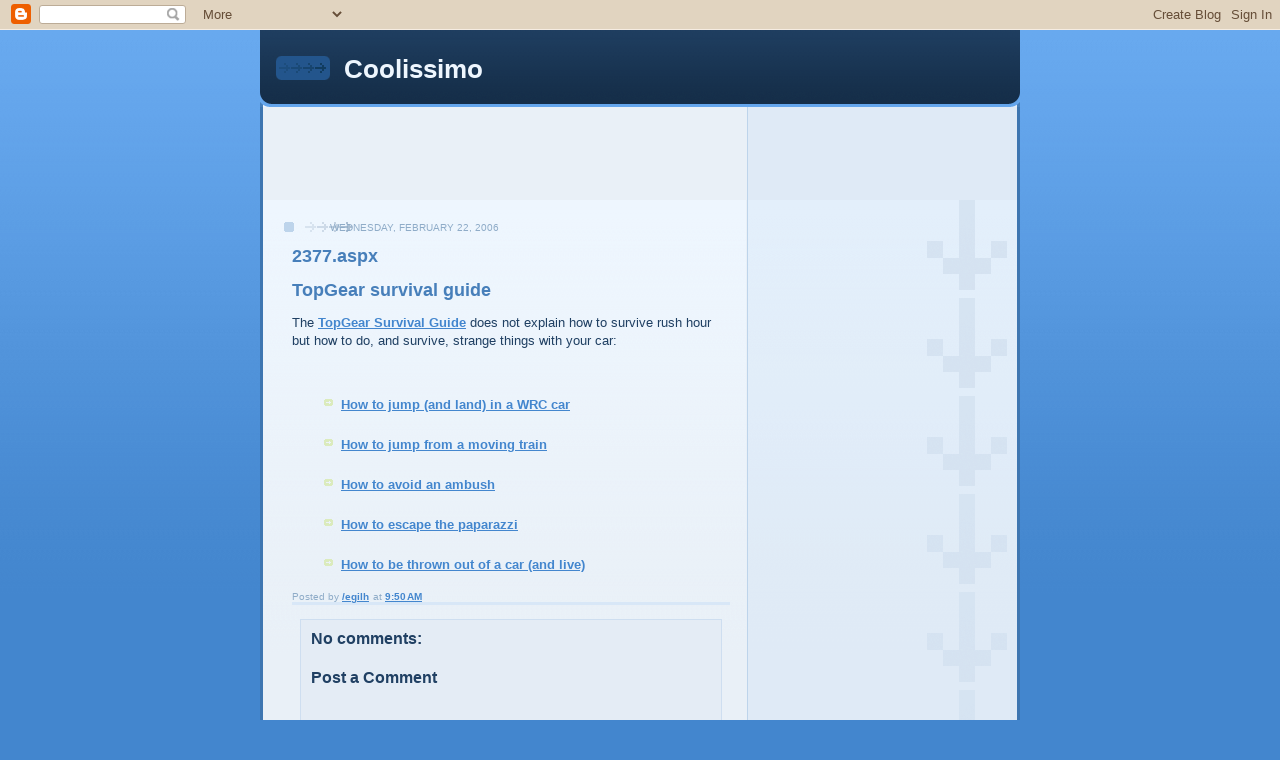

--- FILE ---
content_type: text/html; charset=utf-8
request_url: https://www.google.com/recaptcha/api2/aframe
body_size: 270
content:
<!DOCTYPE HTML><html><head><meta http-equiv="content-type" content="text/html; charset=UTF-8"></head><body><script nonce="EUkvDwEQsYjaaZz6f9FxXA">/** Anti-fraud and anti-abuse applications only. See google.com/recaptcha */ try{var clients={'sodar':'https://pagead2.googlesyndication.com/pagead/sodar?'};window.addEventListener("message",function(a){try{if(a.source===window.parent){var b=JSON.parse(a.data);var c=clients[b['id']];if(c){var d=document.createElement('img');d.src=c+b['params']+'&rc='+(localStorage.getItem("rc::a")?sessionStorage.getItem("rc::b"):"");window.document.body.appendChild(d);sessionStorage.setItem("rc::e",parseInt(sessionStorage.getItem("rc::e")||0)+1);localStorage.setItem("rc::h",'1768988462119');}}}catch(b){}});window.parent.postMessage("_grecaptcha_ready", "*");}catch(b){}</script></body></html>